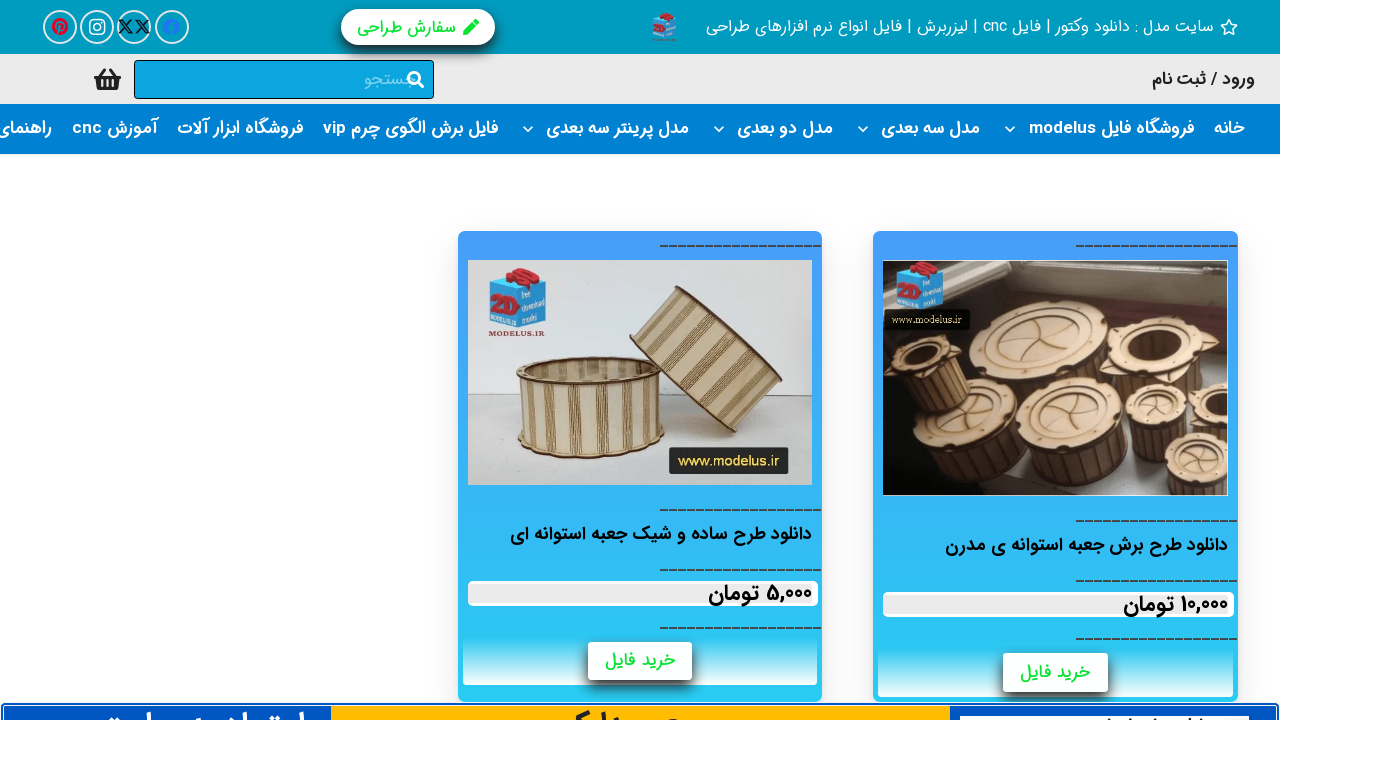

--- FILE ---
content_type: text/css
request_url: https://modelus.ir/wp-content/plugins/dokan-lite/assets/css/rtl.css?ver=4.2.1
body_size: 1039
content:
.dokan-right {
  float: left !important;
}
.dokan-left {
  float: right !important;
}
.dokan-w1,
.dokan-w2,
.dokan-w3,
.dokan-w4,
.dokan-w5,
.dokan-w6,
.dokan-w7,
.dokan-w8,
.dokan-w9,
.dokan-w10,
.dokan-w11,
.dokan-w12 {
  float: right;
}
.dokan-form-horizontal .dokan-control-label {
  text-align: left;
  padding-left: 15px;
}
.dokan-form-group .checkbox input[type="checkbox"] {
  float: right;
  margin-left: 10px;
}
.dokan-form-group .ajax_prev {
  margin-right: 23% !important;
}
.dokan-text-left {
  text-align: right;
}
.dokan-text-right {
  text-align: left;
}
#dokan-comments-table td.col-author .dokan-author-img,
#dokan-comments-table th.col-author .dokan-author-img {
  float: right !important;
  margin-left: 5px !important;
}
#dokan-comments-table td.col-author .dokan-author-meta,
#dokan-comments-table th.col-author .dokan-author-meta {
  float: right !important;
}
.dokan-dashboard .dokan-dashboard-content {
  padding: 0 25px 0 0;
}
.dokan-dashboard .dokan-dashboard-content article.dashboard-content-area .dokan-dash-left {
  padding-right: 0px;
  padding-left: 15px;
}
.dokan-dashboard .dokan-dashboard-content article.dashboard-content-area .dashboard-widget .list-count .count {
  float: left;
}
.dokan-dashboard .dokan-dashboard-content article.dashboard-content-area .dashboard-widget.orders .content-half-part {
  float: right;
}
.dokan-dashboard .dokan-dashboard-content article.dokan-orders-area .dokan-order-left-content {
  margin-right: 0;
  margin-left: 3%;
}
.dokan-dashboard .dokan-dashboard-content article.dokan-orders-area .dokan-order-left-content .dokan-order-billing-address {
  min-width: 49%;
  margin-right: 0;
  margin-left: 2%;
}
.dokan-dashboard .dokan-dashboard-content article.dokan-orders-area .dokan-order-left-content .dokan-order-shipping-address {
  min-width: 49%;
}
.dokan-dashboard .dokan-dashboard-content .dokan-product-listing-area .product-listing-top .dokan-listing-filter {
  float: right !important;
}
.dokan-dashboard .dokan-dashboard-content .dokan-product-listing-area .product-listing-top span.dokan-add-product-link a {
  float: left !important;
}
.dokan-dashboard .dokan-dashboard-content .dokan-product-listing-area button[name="product_listing_search"] {
  float: left !important;
  margin-right: 5px;
}
.dokan-dashboard .dokan-dashboard-content .dokan-product-listing-area .dokan-product-date-filter .dokan-form-group {
  float: right;
}
.dokan-dashboard .dokan-dashboard-content .dokan-product-listing-area .dokan-product-date-filter button {
  float: right;
  margin-right: 5px;
}
.dokan-dashboard .dokan-dash-sidebar ul.dokan-dashboard-menu li.active:after {
  left: 0px;
  right: 93%;
  border-width: 16px 0px 16px 16px;
}
.dokan-dashboard .dokan-dash-sidebar ul.dokan-dashboard-menu li.active a {
  padding-left: 16px;
  padding-right: 0;
}
.dokan-dashboard .dokan-dash-sidebar ul.dokan-dashboard-menu li.active a i.menu-dropdown {
  display: none;
}
.dokan-dashboard .dokan-dash-sidebar ul.dokan-dashboard-menu li:hover a i.menu-dropdown {
  display: none;
}
.dokan-dashboard .dokan-dash-sidebar ul.dokan-dashboard-menu li:hover:not(.active).has-submenu:after {
  right: 92%;
  border-width: 16px 0px 16px 16px;
}
.dokan-dashboard .dokan-dash-sidebar ul.dokan-dashboard-menu li:hover:not(.active) ul.navigation-submenu {
  right: 100%;
}
.dokan-dashboard .dokan-dash-sidebar ul.dokan-dashboard-menu li:hover:not(.active) ul.navigation-submenu li {
  padding-left: 0;
  padding-right: 0.75em;
}
.dokan-dashboard .dokan-dash-sidebar ul.dokan-dashboard-menu li.back a {
  padding-left: 0px;
  padding-right: 16px;
}
.dokan-dashboard .dokan-dash-sidebar ul.dokan-dashboard-menu li.back a i {
  float: left;
}
.dokan-dashboard .dokan-dash-sidebar ul.dokan-dashboard-menu li a i {
  margin-top: 5px;
  padding-left: 8px;
}
.dokan-dashboard .dokan-dash-sidebar ul.dokan-dashboard-menu li a i.fa-angle-right {
  padding-top: 0px;
  -webkit-transform: rotate(180deg);
  -moz-transform: rotate(180deg);
  -o-transform: rotate(180deg);
  -ms-transform: rotate(180deg);
  transform: rotate(180deg);
}
.dokan-dashboard .dokan-dash-sidebar ul.dokan-dashboard-menu li a i.menu-dropdown {
  transform: translateX(-50%) translateY(0%) rotate(180deg);
}
.dokan-dashboard .dokan-dash-sidebar ul.dokan-dashboard-menu li a i.menu-dropdown::before {
  padding-left: 0;
}
.dokan-dashboard .dokan-dash-sidebar ul.dokan-dashboard-menu li.dokan-common-links a {
  padding: 5% 5%;
}
.dokan-dashboard .dokan-dash-sidebar ul.dokan-dashboard-menu li ul.navigation-submenu {
  margin-right: 0;
}
.dokan-dashboard .dokan-dash-sidebar ul.dokan-dashboard-menu li ul.navigation-submenu li {
  padding-right: 1em;
  padding-left: 0;
}
.dokan-dashboard .dokan-dash-sidebar ul.dokan-dashboard-menu li ul.navigation-submenu li:hover:before,
.dokan-dashboard .dokan-dash-sidebar ul.dokan-dashboard-menu li ul.navigation-submenu li.current:before {
  right: 1%;
  left: auto;
}
.dokan-dashboard .product-edit-new-container .dokan-edit-row .dokan-section-heading h2 {
  float: right;
}
.dokan-dashboard .product-edit-new-container .dokan-edit-row .dokan-section-heading p {
  float: right;
  margin-right: 8px;
}
.dokan-dashboard .product-edit-new-container .dokan-edit-row .dokan-section-toggle {
  float: left;
}
.dokan-dashboard .product-edit-new-container .dokan-attribute-variation-options .dokan-product-attribute-wrapper ul {
  padding-right: 0px;
  margin-right: 0px;
}
.dokan-dashboard .product-edit-new-container .dokan-attribute-variation-options .dokan-product-attribute-wrapper ul li.product-attribute-list .dokan-product-attribute-heading a.dokan-product-remove-attribute {
  position: relative;
  float: left;
  right: 0px;
  top: 0px;
}
.dokan-dashboard .product-edit-new-container .dokan-attribute-variation-options .dokan-product-attribute-wrapper ul li.product-attribute-list .dokan-product-attribute-heading a.dokan-product-toggle-attribute {
  left: 50px;
  right: auto;
}
.dokan-dashboard .product-edit-new-container .dokan-attribute-variation-options .dokan-attribute-type select {
  margin-right: 0px;
  margin-left: 10px;
}
.dokan-dashboard .product-edit-new-container .dokan-attribute-variation-options .dokan-product-variation-wrapper .dokan-variations-container .dokan-product-variation-itmes h3.variation-topbar-heading strong {
  float: right;
}
.dokan-dashboard .product-edit-new-container .dokan-attribute-variation-options .dokan-product-variation-wrapper .dokan-variations-container .dokan-product-variation-itmes h3.variation-topbar-heading select {
  float: right;
}
.dokan-dashboard .product-edit-new-container .dokan-attribute-variation-options .dokan-product-variation-wrapper .dokan-variations-container .dokan-product-variation-itmes .actions {
  left: 15px;
  right: auto;
}
.dokan-dashboard .product-edit-new-container .dokan-attribute-variation-options .dokan-product-variation-wrapper .dokan-variations-container .dokan-product-variation-itmes .dokan-variable-attributes .thumbnail-checkbox-options .upload_image {
  float: right;
}
.dokan-dashboard .product-edit-new-container .dokan-attribute-variation-options .dokan-product-variation-wrapper .dokan-variations-container .dokan-product-variation-itmes .dokan-variable-attributes .thumbnail-checkbox-options .options {
  float: right;
  margin-right: 24px;
}
#dokan-seller-listing-wrap ul.dokan-seller-wrap li .store-footer .seller-avatar {
  left: 20px;
  right: auto;
}
.dokan-store-sidebar {
  margin-right: 0 !important;
  margin-left: 3%;
}
.dokan-single-store .profile-frame .profile-info-box.profile-layout-layout1 .profile-info-summery-wrapper .profile-info-summery .profile-info-head {
  float: right;
}
.dokan-single-store .profile-frame .profile-info-box.profile-layout-layout1 .profile-info-summery-wrapper .profile-info-summery .profile-info {
  float: right;
}
.dokan-single-store .profile-frame .profile-info-box.profile-layout-layout1 .profile-info-summery-wrapper .profile-info-summery .profile-info .store-name {
  margin: 10px 15px 25px 15px;
}
.dokan-single-store .profile-frame .profile-info-box.profile-layout-layout3 .profile-info-summery-wrapper .profile-info-summery .profile-info-head {
  float: right;
}
.dokan-single-store .profile-frame .profile-info-box.profile-layout-layout3 .profile-info-summery-wrapper .profile-info-summery .profile-info {
  float: right;
  width: 80%;
}
.dokan-single-store .profile-frame .profile-info-box.profile-layout-layout3 .profile-info-summery-wrapper .profile-info-summery .profile-info .dokan-store-info li {
  float: right;
  margin-left: 40px;
  margin-right: 0px;
}
.dokan-single-store .profile-frame .profile-info-box.profile-layout-layout3 .profile-info-summery-wrapper .profile-info-summery .profile-info .dokan-store-info li.dokan-store-rating {
  float: none !important;
}
.dokan-single-store .profile-frame .profile-info-box .profile-info-summery-wrapper .profile-info-summery .profile-info-head .profile-img img {
  float: none;
}
.dokan-single-store .profile-frame .profile-info-box .profile-info-summery-wrapper .profile-info-summery .profile-info i {
  float: right;
  margin-right: -25px;
  margin-left: 0;
}
@media (min-width: 1200px) {
  .dokan-single-store .profile-frame .profile-info-box .profile-info-summery-wrapper .profile-info-summery .profile-info .store-social-wrapper {
    left: 20px !important;
    right: auto !important;
  }
}
@media (max-width: 1199px) {
  .dokan-single-store .profile-frame .profile-info-box .profile-info-summery-wrapper .profile-info-summery .profile-info .dokan-store-info {
    padding-right: 40px;
  }
  .dokan-single-store .profile-frame .profile-info-box .profile-info-summery-wrapper .profile-info-summery .profile-info .dokan-store-info li {
    text-align: right !important;
  }
}

